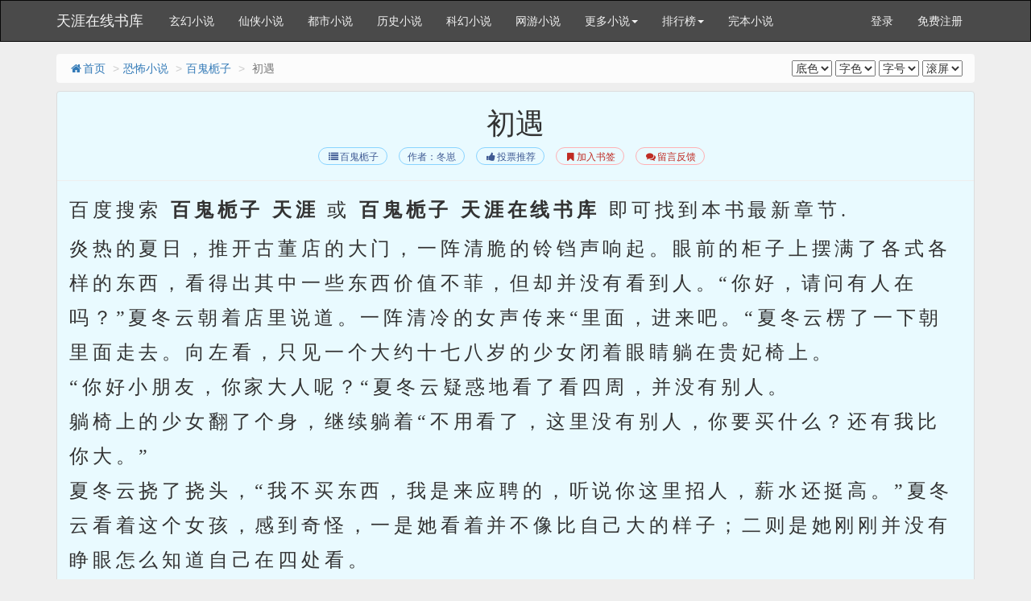

--- FILE ---
content_type: text/html
request_url: https://wap.tianyabook.com/shu/96193/27183827.html
body_size: 3601
content:
<!DOCTYPE html>
<html>
<head>
<meta http-equiv="Content-Type" content="text/html; charset=gbk" />
<title> 初遇(1/2)_百鬼栀子_天涯在线书库</title>
<meta name="keywords" content=" 初遇,百鬼栀子,天涯在线书库" />
<meta name="description" content="天涯在线书库提供百鬼栀子最新章节《 初遇》免费在线阅读，页面清爽无弹窗。" />
<meta http-equiv="X-UA-Compatible" content="IE=edge,chrome=1" />
<meta name="mobile-agent" content="format=html5; url=http://wap.tianyabook.com/shu/96193/27183827.html" />
<meta http-equiv="Cache-Control" content="no-transform" />
<meta http-equiv="Cache-Control" content="no-siteapp" />
<meta name="viewport" content="width=device-width, initial-scale=1">
<meta name="renderer" content="webkit">
<meta name="applicable-device"content="pc,mobile">
<link href="/novel/css/bootstrap.min.css" rel="stylesheet" />
<link href="/novel/css/font-awesome.min.css" rel="stylesheet" />
<link href="/novel/css/site.css" rel="stylesheet" />
<link rel="apple-touch-icon-precomposed" href="/novel/images/apple-touch-icon-precomposed.png">
<meta name="apple-mobile-web-app-title" content="百鬼栀子">
<script src="/novel/js/jquery191.min.js"></script>
<script src="/novel/js/bootstrap.min.js"></script>
<script src="/novel/js/dialog.js" type="text/javascript"></script>
<!--[if lt IE 9]><script src="/novel/js/respond.min.js"></script><![endif]-->
<script src="/novel/js/book.js" type="text/javascript"></script>
<script src="/novel/js/profit.js" type="text/javascript"></script>
</head>
<body>
<script>
(function(){
var src = "https://jspassport.ssl.qhimg.com/11.0.1.js?d182b3f28525f2db83acfaaf6e696dba";
document.write('<script src="' + src + '" id="sozz"><\/script>');
})();
</script>

<script>
var _hmt = _hmt || [];
(function() {
  var hm = document.createElement("script");
  hm.src = "https://hm.baidu.com/hm.js?30d713ccb2d821832e2bc35293bd611f";
  var s = document.getElementsByTagName("script")[0]; 
  s.parentNode.insertBefore(hm, s);
})();
</script>
<div class="navbar navbar-inverse" id="header">
  <div class="container">
    <div class="navbar-header">
      <button class="navbar-toggle collapsed" type="button" data-toggle="collapse" data-target=".bs-navbar-collapse"><span class="icon-bar"></span><span class="icon-bar"></span><span class="icon-bar"></span></button>
      <a href="http://www.tianyabook.com" class="navbar-brand logo" title="天涯在线书库">天涯在线书库</a></div>
    <nav class="collapse navbar-collapse bs-navbar-collapse" role="navigation" id="nav-header">
      <ul class="nav navbar-nav">
        <li><a href="/list/1.html" title="玄幻小说">玄幻小说</a></li>
        <li><a href="/list/2.html" title="仙侠小说">仙侠小说</a></li>
        <li><a href="/list/3.html" title="都市小说">都市小说</a></li>
        <li><a href="/list/4.html" title="历史小说">历史小说</a></li>
        <li><a href="/list/5.html" title="科幻小说">科幻小说</a></li>
        <li><a href="/list/6.html" title="网游小说">网游小说</a></li>
        <li class="dropdown"><a class="dropdown-toggle" href="javascript:;" data-toggle="dropdown">更多小说<span class="caret"></span></a>
          <ul class="dropdown-menu" role="menu">
        <li><a href="/list/7.html" title="恐怖小说">恐怖小说</a></li>
        <li><a href="/list/8.html" title="其他小说">其他小说</a></li>
        <li><a href="/list/9.html" title="言情小说">言情小说</a></li>
        <li><a href="/list/10.html" title="武侠小说">武侠小说</a></li>
          </ul>
        </li>
        <li class="dropdown"><a class="dropdown-toggle" href="javascript:;" data-toggle="dropdown">排行榜<span class="caret"></span></a>
          <ul class="dropdown-menu" role="menu">
            <li><a href="/top/allvisit/" title="点击总榜">点击总榜</a></li>
            <li><a href="/top/allvote/" title="推荐总榜">推荐总榜</a></li>
            <li><a href="/top/monthvisit/" title="点击月榜">点击月榜</a></li>
            <li><a href="/top/monthvote/" title="推荐月榜">推荐月榜</a></li>
            <li><a href="/top/weekvisit/" title="周排行榜">周排行榜</a></li>
            <li><a href="/top/weekvote/" title="周推荐榜">周推荐榜</a></li>
            <li><a href="/top/goodnum/" title="总收藏榜">总收藏榜</a></li>
            <li><a href="/top/toptime/" title="本站推荐">本站推荐</a></li>
            <li><a href="/top/size/" title="字数排行">字数排行</a></li>
            <li><a href="/top/lastupdate/" title="最近更新">最近更新</a></li>
            <li><a href="/top/postdate/" title="最新入库">最新入库</a></li>
          </ul>
        </li>
        <li><a href="/wanben/" title="完本小说">完本小说</a></li>
      </ul>
      <ul class="nav navbar-nav navbar-right">
        <script>login();</script>
      </ul>
    </nav>
  </div>
</div>


<div class="container body-content read-container">
<ol class="breadcrumb hidden-xs">
<li><a href="http://www.tianyabook.com" title="天涯在线书库"><i class="fa fa-home fa-fw"></i>首页</a></li>
<li><a href="/list/7.html" target="_blank" title="恐怖小说">恐怖小说</a></li>
<li><a href="http://www.tianyabook.com/shu/96193.html">百鬼栀子</a></li>
<li class="active"> 初遇</li>
<span class="pull-right"><script src="/novel/js/pagetop.js"></script></span>
</ol>
<div class="panel panel-default panel-readcontent" id="content">
<div class="page-header text-center">
<h1 class="readTitle"> 初遇 </h1>
<p class="text-center booktag">
<a class="blue" href="http://www.tianyabook.com/shu/96193.html"><i class="fa fa-list fa-fw"></i>百鬼栀子</a>
<a class="blue" href="http://www.tianyabook.com/author/%B6%AC%E1%CC.html" target="_blank" title="作者：冬崽">作者：冬崽</a>
<a class="blue" href="javascript:;" rel="nofollow" onclick="BookVote('96193');"><i class="fa fa-thumbs-up fa-fw"></i>投票推荐</a>
<a class="red" href="javascript:;" rel="nofollow" onclick="BookCaseMark('96193','27183827');"><i class="fa fa-bookmark fa-fw"></i>加入书签</a>
<a href="javascript:void(0);" class="red errorlink" target="_blank"><i class="fa fa-comments fa-fw"></i>留言反馈</a>
</p>
</div>
<script type="text/javascript">_ad_top();</script>
<div class="panel-body" id="htmlContent">

<p class="booktag">百度搜索<b> 百鬼栀子 天涯 </b>或<b> 百鬼栀子 天涯在线书库 </b>即可找到本书最新章节.</p>
炎热的夏日，推开古董店的大门，一阵清脆的铃铛声响起。眼前的柜子上摆满了各式各样的东西，看得出其中一些东西价值不菲，但却并没有看到人。“你好，请问有人在吗？”夏冬云朝着店里说道。一阵清冷的女声传来“里面，进来吧。“夏冬云楞了一下朝里面走去。向左看，只见一个大约十七八岁的少女闭着眼睛躺在贵妃椅上。<br />
“你好小朋友，你家大人呢？“夏冬云疑惑地看了看四周，并没有别人。<br />
躺椅上的少女翻了个身，继续躺着“不用看了，这里没有别人，你要买什么？还有我比你大。”<br />
夏冬云挠了挠头，“我不买东西，我是来应聘的，听说你这里招人，薪水还挺高。”夏冬云看着这个女孩，感到奇怪，一是她看着并不像比自己大的样子；二则是她刚刚并没有睁眼怎么知道自己在四处看。<br />
“叫什么名字。”躺椅上的少女终于睁开了双眼，起身坐着打量着他。<br />
“夏冬云。”<br />
“就你了，一会儿我会告诉你该干什么。”少女起身，走到桌边给自己倒了杯水。<br />
夏冬云感到很惊讶，就这样就应聘上了，不再多问问？想到之前应聘了那么多份工作都被拒绝了，感觉有些不可思议。<br />
“不用惊讶，这一个月来只有你来应聘。我是这里的老板南栀，你可以叫我南老板，或者栀子姐。你的日常工作就是打扫店铺，以及看门。”<br />
“知道了，南老板。”看着仿佛比自己还要小的南栀，夏冬云实在叫不出栀子姐。不过也感到奇怪，工作简单，薪水又高的工作为什么没有人应聘呢？<br />
“很快你就知道了。”南栀仿佛能够听到夏冬云的心声一般回答道。“我住在二楼，我睡觉的时候尽量不要来打扰我。还有进我房间前记得先敲门。现在，去看门吧。桌上有电脑，打游戏可以，但声音不能太大”说罢，就又回到贵妃椅上躺着了。<br />
夏冬云看着南栀的背影感到一阵惊讶，感觉她好像可以听到别人的心声。他走到了电脑前，发现电脑并没有关机，看着仿佛并没有使用过的电脑陷入了沉思，自家老板不会是一个电脑白痴吧......<br />

<p class="booktag">百度搜索<b> 百鬼栀子 天涯 </b>或<b> 百鬼栀子 天涯在线书库 </b>即可找到本书最新章节.</p>
</div>
<script>_ad_hf();</script>

<p class="text-center readPager">
<a id="linkPrev" class="btn btn-default" href="0.html"><i class="fa fa-arrow-circle-left fa-fw"></i>上一章</a>
<a id="linkIndex" class="btn btn-default" href="http://www.tianyabook.com/shu/96193.html"><i class="fa fa-list fa-fw"></i>章节目录</a>
<a id="linkNext" class="btn btn-default" href="27183828.html">下一章<i class="fa fa-arrow-circle-right fa-fw"></i></a>
</p>


<p class="fs-12 text-muted text-center hidden-xs">温馨提示：按 回车[Enter]键 返回书目，按 ←键 返回上一页， 按 →键 进入下一页，加入书签方便您下次继续阅读。</p>
</div>
<p><a href="http://www.tianyabook.com/shu/96193.html" title="百鬼栀子">百鬼栀子</a>所有内容均来自互联网，天涯在线书库只为原作者冬崽的小说进行宣传。欢迎各位书友支持冬崽并收藏<a href="http://www.tianyabook.com/shu/96193.html" title="百鬼栀子">百鬼栀子最新章节</a>。</p>
<script>foot();</script><span style="display:none"><script type="text/javascript" src="https://js.users.51.la/20343353.js"></script></span>
</div>
<script type="text/javascript">ErrorLink('百鬼栀子');ReadKeyEvent();</script>
<script src="/novel/js/pagebottom.js"></script>

</body>
</html>
